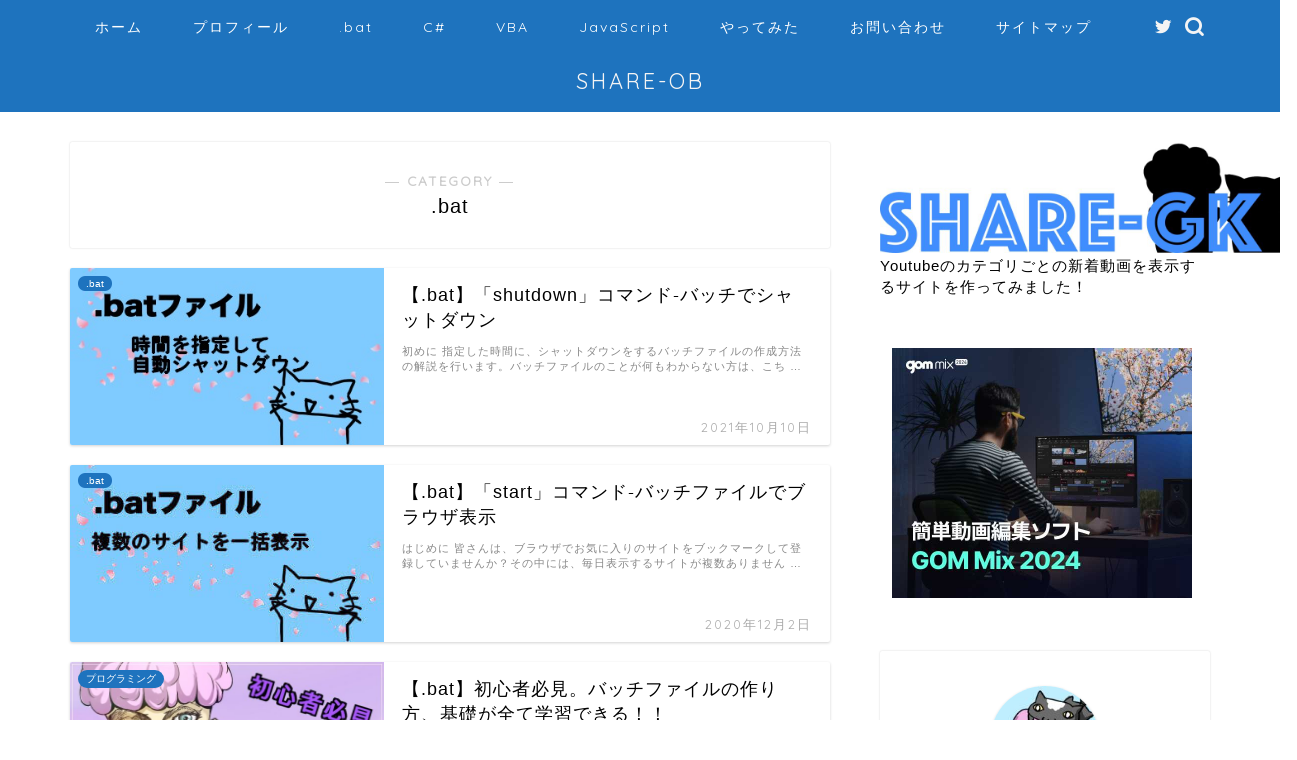

--- FILE ---
content_type: text/html; charset=UTF-8
request_url: https://share-ob.com/category/%E3%83%97%E3%83%AD%E3%82%B0%E3%83%A9%E3%83%9F%E3%83%B3%E3%82%B0/bat/
body_size: 12340
content:
<!DOCTYPE html><html lang="ja"><head prefix="og: http://ogp.me/ns# fb: http://ogp.me/ns/fb# article: http://ogp.me/ns/article#"><meta charset="utf-8"><meta http-equiv="X-UA-Compatible" content="IE=edge"><meta name="viewport" content="width=device-width, initial-scale=1"><meta property="og:type" content="blog"><meta property="og:title" content=".bat｜SHARE-OB"><meta property="og:url" content="https://share-ob.com/category/it/%e3%83%97%e3%83%ad%e3%82%b0%e3%83%a9%e3%83%9f%e3%83%b3%e3%82%b0/bat/"><meta property="og:description" content=".bat"><meta property="og:image" content="https://share-ob.com/wp-content/uploads/2020/06/SHAREーOBロゴ_03-scaled.jpg"><meta property="og:site_name" content="SHARE-OB"><meta property="fb:admins" content=""><meta name="twitter:card" content="summary_large_image"><meta name="twitter:site" content="@ObShare"><meta name="description" itemprop="description" content=".bat" ><link rel="canonical" href="https://share-ob.com/category/it/%e3%83%97%e3%83%ad%e3%82%b0%e3%83%a9%e3%83%9f%e3%83%b3%e3%82%b0/bat/"><link media="all" href="https://share-ob.com/wp-content/cache/autoptimize/css/autoptimize_eee9ab5cfd39e2427a5090bb07b1b472.css" rel="stylesheet"><title>.bat｜SHARE-OB</title><meta name='robots' content='max-image-preview:large' /><link rel='dns-prefetch' href='//webfonts.sakura.ne.jp' /><link rel='dns-prefetch' href='//secure.gravatar.com' /><link rel='dns-prefetch' href='//ajax.googleapis.com' /><link rel='dns-prefetch' href='//cdnjs.cloudflare.com' /><link rel='dns-prefetch' href='//v0.wordpress.com' /><link rel="alternate" type="application/rss+xml" title="SHARE-OB &raquo; フィード" href="https://share-ob.com/feed/" /><link rel="alternate" type="application/rss+xml" title="SHARE-OB &raquo; コメントフィード" href="https://share-ob.com/comments/feed/" /><link rel="alternate" type="application/rss+xml" title="SHARE-OB &raquo; .bat カテゴリーのフィード" href="https://share-ob.com/category/it/%e3%83%97%e3%83%ad%e3%82%b0%e3%83%a9%e3%83%9f%e3%83%b3%e3%82%b0/bat/feed/" /><style id='core-block-supports-inline-css' type='text/css'>.wp-container-core-columns-is-layout-9d6595d7{flex-wrap:nowrap;}
/*# sourceURL=core-block-supports-inline-css */</style><link rel='stylesheet' id='pz-linkcard-css' href='https://share-ob.com/wp-content/cache/autoptimize/css/autoptimize_single_e42ecc03e09c3b8e6d021b4e306849c3.css?ver=2.4.7.117' type='text/css' media='all' /><link rel='stylesheet' id='swiper-style-css' href='https://cdnjs.cloudflare.com/ajax/libs/Swiper/4.0.7/css/swiper.min.css?ver=6.9' type='text/css' media='all' /> <script type="text/javascript" src="https://ajax.googleapis.com/ajax/libs/jquery/1.12.4/jquery.min.js?ver=6.9" id="jquery-js"></script> <script type="text/javascript" id="crayon_js-js-extra">var CrayonSyntaxSettings = {"version":"_2.7.2_beta","is_admin":"0","ajaxurl":"https://share-ob.com/wp-admin/admin-ajax.php","prefix":"crayon-","setting":"crayon-setting","selected":"crayon-setting-selected","changed":"crayon-setting-changed","special":"crayon-setting-special","orig_value":"data-orig-value","debug":""};
var CrayonSyntaxStrings = {"copy":"Press %s to Copy, %s to Paste","minimize":"Click To Expand Code"};
//# sourceURL=crayon_js-js-extra</script> <script type="text/javascript" src="//webfonts.sakura.ne.jp/js/sakurav3.js?fadein=0&amp;ver=3.1.0" id="typesquare_std-js"></script> <link rel="https://api.w.org/" href="https://share-ob.com/wp-json/" /><link rel="alternate" title="JSON" type="application/json" href="https://share-ob.com/wp-json/wp/v2/categories/44" /><style type="text/css">.liquid-speech-balloon-00 .liquid-speech-balloon-avatar { background-image: url("https://share-ob.com/wp-content/uploads/2019/11/ブレインキャット_02.jpg"); } .liquid-speech-balloon-01 .liquid-speech-balloon-avatar { background-image: url("https://share-ob.com/wp-content/uploads/2019/11/ブレインキャット_02.jpg"); } .liquid-speech-balloon-02 .liquid-speech-balloon-avatar { background-image: url("https://share-ob.com/wp-content/uploads/2019/11/ブレインキャット_03.jpg"); } .liquid-speech-balloon-03 .liquid-speech-balloon-avatar { background-image: url("https://share-ob.com/wp-content/uploads/2019/11/ブレインくんと猫.jpg"); }</style><link rel="next" href="https://share-ob.com/category/%E3%83%97%E3%83%AD%E3%82%B0%E3%83%A9%E3%83%9F%E3%83%B3%E3%82%B0/bat/page/2/" /><meta property="og:type" content="website" /><meta property="og:title" content=".bat｜SHARE-OB" /><meta property="og:url" content="https://share-ob.com/category/it/%e3%83%97%e3%83%ad%e3%82%b0%e3%83%a9%e3%83%9f%e3%83%b3%e3%82%b0/bat/" /><meta property="og:site_name" content="SHARE-OB" /><meta property="og:image" content="https://share-ob.com/wp-content/uploads/2019/11/cropped-ブレインくんと猫.jpg" /><meta property="og:image:width" content="512" /><meta property="og:image:height" content="512" /><meta property="og:image:alt" content="" /><meta property="og:locale" content="ja_JP" /><meta name="twitter:creator" content="@ObShare" /><link rel="icon" href="https://share-ob.com/wp-content/uploads/2019/11/cropped-ブレインくんと猫-32x32.jpg" sizes="32x32" /><link rel="icon" href="https://share-ob.com/wp-content/uploads/2019/11/cropped-ブレインくんと猫-192x192.jpg" sizes="192x192" /><link rel="apple-touch-icon" href="https://share-ob.com/wp-content/uploads/2019/11/cropped-ブレインくんと猫-180x180.jpg" /><meta name="msapplication-TileImage" content="https://share-ob.com/wp-content/uploads/2019/11/cropped-ブレインくんと猫-270x270.jpg" /><link rel="preload" href="https://share-ob.com/wp-content/themes/jin/font/jin-icons/fonts/jin-icons.ttf?c16tcv" as="font" type="font/woff2" crossorigin><meta name="google-site-verification" content="lldCxnGiGRaub9yfjj3w9rp8FXKXIjwZWSiOEnbP59E" /><meta name="msvalidate.01" content="8452164B461893512C8A7ACAAF0C5004" />  <script async src="https://www.googletagmanager.com/gtag/js?id=G-5PQCM8SG1W"></script> <script>window.dataLayer = window.dataLayer || [];
  function gtag(){dataLayer.push(arguments);}
  gtag('js', new Date());

  gtag('config', 'G-5PQCM8SG1W');</script> </head><body class="archive category category-bat category-44 wp-theme-jin" id="nofont-style"><div id="wrapper"><div id="scroll-content" class="animate"><div id="nav-container" class="header-style6-animate animate"><div class="header-style6-box"><div id="drawernav4" class="ef"><nav class="fixed-content"><ul class="menu-box"><li class="menu-item menu-item-type-custom menu-item-object-custom menu-item-home menu-item-515"><a href="https://share-ob.com">ホーム</a></li><li class="menu-item menu-item-type-custom menu-item-object-custom menu-item-534"><a href="https://share-ob.com/2019/11/05/%e3%83%97%e3%83%ad%e3%83%95%e3%82%a3%e3%83%bc%e3%83%ab/">プロフィール</a></li><li class="menu-item menu-item-type-taxonomy menu-item-object-category current-menu-item menu-item-2611"><a href="https://share-ob.com/category/it/%e3%83%97%e3%83%ad%e3%82%b0%e3%83%a9%e3%83%9f%e3%83%b3%e3%82%b0/bat/" aria-current="page">.bat</a></li><li class="menu-item menu-item-type-taxonomy menu-item-object-category menu-item-2612"><a href="https://share-ob.com/category/it/%e3%83%97%e3%83%ad%e3%82%b0%e3%83%a9%e3%83%9f%e3%83%b3%e3%82%b0/c/">C#</a></li><li class="menu-item menu-item-type-taxonomy menu-item-object-category menu-item-2613"><a href="https://share-ob.com/category/it/%e3%83%97%e3%83%ad%e3%82%b0%e3%83%a9%e3%83%9f%e3%83%b3%e3%82%b0/vba/">VBA</a></li><li class="menu-item menu-item-type-taxonomy menu-item-object-category menu-item-2615"><a href="https://share-ob.com/category/it/%e3%83%97%e3%83%ad%e3%82%b0%e3%83%a9%e3%83%9f%e3%83%b3%e3%82%b0/javascript/">JavaScript</a></li><li class="menu-item menu-item-type-taxonomy menu-item-object-category menu-item-2618"><a href="https://share-ob.com/category/%e3%82%84%e3%81%a3%e3%81%a6%e3%81%bf%e3%81%9f/">やってみた</a></li><li class="menu-item menu-item-type-post_type menu-item-object-page menu-item-1290"><a href="https://share-ob.com/%e3%81%8a%e5%95%8f%e3%81%84%e5%90%88%e3%82%8f%e3%81%9b/">お問い合わせ</a></li><li class="menu-item menu-item-type-post_type menu-item-object-page menu-item-1291"><a href="https://share-ob.com/sitemap/">サイトマップ</a></li></ul></nav></div><div id="headmenu"> <span class="headsns tn_sns_on"> <span class="twitter"><a href="https://twitter.com/ObShare"><i class="jic-type jin-ifont-twitter" aria-hidden="true"></i></a></span> </span> <span class="headsearch tn_search_on"><form class="search-box" role="search" method="get" id="searchform" action="https://share-ob.com/"> <input type="search" placeholder="" class="text search-text" value="" name="s" id="s"> <input type="submit" id="searchsubmit" value="&#xe931;"></form> </span></div></div></div><div id="header-box" class="tn_on header-box animate"><div id="header" class="header-type2 header animate"><div id="site-info" class="ef"> <span class="tn-logo-size"><a href='https://share-ob.com/' title='SHARE-OB' rel='home'>SHARE-OB</a></span></div></div></div><div class="clearfix"></div><div id="contents"><main id="main-contents" class="main-contents article_style1 animate" itemscope itemtype="https://schema.org/Blog"><section class="cps-post-box hentry"><header class="archive-post-header"> <span class="archive-title-sub ef">― CATEGORY ―</span><h1 class="archive-title entry-title" itemprop="headline">.bat</h1><div class="cps-post-meta vcard"> <span class="writer fn" itemprop="author" itemscope itemtype="https://schema.org/Person"><span itemprop="name">ブレイン</span></span> <span class="cps-post-date-box" style="display: none;"> <span class="cps-post-date"><i class="jic jin-ifont-watch" aria-hidden="true"></i>&nbsp;<time class="entry-date date published" datetime="2021-10-10T16:23:41+09:00">2021年10月10日</time></span> <span class="timeslash"> /</span> <time class="entry-date date updated" datetime="2021-10-14T00:04:46+09:00"><span class="cps-post-date"><i class="jic jin-ifont-reload" aria-hidden="true"></i>&nbsp;2021年10月14日</span></time> </span></div></header></section><section class="entry-content archive-box"><div class="toppost-list-box-simple"><div class="post-list basicstyle"><article class="post-list-item" itemscope itemtype="https://schema.org/BlogPosting"> <a class="post-list-link" rel="bookmark" href="https://share-ob.com/2021/10/10/bat-shutdown/" itemprop='mainEntityOfPage'><div class="post-list-inner"><div class="post-list-thumb" itemprop="image" itemscope itemtype="https://schema.org/ImageObject"> <img src="https://share-ob.com/wp-content/uploads/2021/10/bat_shutdown.jpg" class="attachment-small_size size-small_size wp-post-image" alt="バッチファイルでシャットダウン" width ="314" height ="176" decoding="async" fetchpriority="high" /><meta itemprop="url" content="https://share-ob.com/wp-content/uploads/2021/10/bat_shutdown.jpg"><meta itemprop="width" content="480"><meta itemprop="height" content="270"> <span class="post-list-cat category-bat" style="background-color:!important;" itemprop="keywords">.bat</span></div><div class="post-list-meta vcard"><h2 class="post-list-title entry-title" itemprop="headline">【.bat】「shutdown」コマンド-バッチでシャットダウン</h2> <span class="post-list-date date ef updated" itemprop="datePublished dateModified" datetime="2021-10-10" content="2021-10-10">2021年10月10日</span> <span class="writer fn" itemprop="author" itemscope itemtype="https://schema.org/Person"><span itemprop="name">ブレイン</span></span><div class="post-list-publisher" itemprop="publisher" itemscope itemtype="https://schema.org/Organization"> <span itemprop="logo" itemscope itemtype="https://schema.org/ImageObject"> <span itemprop="url"></span> </span> <span itemprop="name">SHARE-OB</span></div> <span class="post-list-desc" itemprop="description"> 初めに  指定した時間に、シャットダウンをするバッチファイルの作成方法の解説を行います。バッチファイルのことが何もわからない方は、こち&nbsp;…</span></div></div> </a></article><article class="post-list-item" itemscope itemtype="https://schema.org/BlogPosting"> <a class="post-list-link" rel="bookmark" href="https://share-ob.com/2020/12/02/bat-start-browser/" itemprop='mainEntityOfPage'><div class="post-list-inner"><div class="post-list-thumb" itemprop="image" itemscope itemtype="https://schema.org/ImageObject"> <img src="https://share-ob.com/wp-content/uploads/2020/11/bat-start.jpg" class="attachment-small_size size-small_size wp-post-image" alt="バッチファイルでstartコマンド実行" width ="314" height ="176" decoding="async" /><meta itemprop="url" content="https://share-ob.com/wp-content/uploads/2020/11/bat-start.jpg"><meta itemprop="width" content="480"><meta itemprop="height" content="270"> <span class="post-list-cat category-bat" style="background-color:!important;" itemprop="keywords">.bat</span></div><div class="post-list-meta vcard"><h2 class="post-list-title entry-title" itemprop="headline">【.bat】「start」コマンド-バッチファイルでブラウザ表示</h2> <span class="post-list-date date ef updated" itemprop="datePublished dateModified" datetime="2020-12-02" content="2020-12-02">2020年12月2日</span> <span class="writer fn" itemprop="author" itemscope itemtype="https://schema.org/Person"><span itemprop="name">ブレイン</span></span><div class="post-list-publisher" itemprop="publisher" itemscope itemtype="https://schema.org/Organization"> <span itemprop="logo" itemscope itemtype="https://schema.org/ImageObject"> <span itemprop="url"></span> </span> <span itemprop="name">SHARE-OB</span></div> <span class="post-list-desc" itemprop="description"> はじめに  皆さんは、ブラウザでお気に入りのサイトをブックマークして登録していませんか？その中には、毎日表示するサイトが複数ありません&nbsp;…</span></div></div> </a></article><article class="post-list-item" itemscope itemtype="https://schema.org/BlogPosting"> <a class="post-list-link" rel="bookmark" href="https://share-ob.com/2020/11/04/%e3%80%90-bat%e3%80%91%e5%88%9d%e5%bf%83%e8%80%85%e5%bf%85%e8%a6%8b%e3%80%82%e3%83%90%e3%83%83%e3%83%81%e3%83%95%e3%82%a1%e3%82%a4%e3%83%ab%e3%81%ae%e4%bd%9c%e3%82%8a%e6%96%b9%e3%80%81%e5%9f%ba/" itemprop='mainEntityOfPage'><div class="post-list-inner"><div class="post-list-thumb" itemprop="image" itemscope itemtype="https://schema.org/ImageObject"> <img src="https://share-ob.com/wp-content/uploads/2020/11/batまとめ-640x360.jpg" class="attachment-small_size size-small_size wp-post-image" alt="" width ="314" height ="176" decoding="async" /><meta itemprop="url" content="https://share-ob.com/wp-content/uploads/2020/11/batまとめ-640x360.jpg"><meta itemprop="width" content="480"><meta itemprop="height" content="270"> <span class="post-list-cat category-%e3%83%97%e3%83%ad%e3%82%b0%e3%83%a9%e3%83%9f%e3%83%b3%e3%82%b0" style="background-color:!important;" itemprop="keywords">プログラミング</span></div><div class="post-list-meta vcard"><h2 class="post-list-title entry-title" itemprop="headline">【.bat】初心者必見。バッチファイルの作り方、基礎が全て学習できる！！</h2> <span class="post-list-date date ef updated" itemprop="datePublished dateModified" datetime="2020-11-04" content="2020-11-04">2020年11月4日</span> <span class="writer fn" itemprop="author" itemscope itemtype="https://schema.org/Person"><span itemprop="name">ブレイン</span></span><div class="post-list-publisher" itemprop="publisher" itemscope itemtype="https://schema.org/Organization"> <span itemprop="logo" itemscope itemtype="https://schema.org/ImageObject"> <span itemprop="url"></span> </span> <span itemprop="name">SHARE-OB</span></div> <span class="post-list-desc" itemprop="description"> バッチファイルとは  Windowsのコマンドプロンプトに実行させたいコマンドをテキストファイルに記述したものです。  バッチファ&nbsp;…</span></div></div> </a></article><article class="post-list-item" itemscope itemtype="https://schema.org/BlogPosting"> <a class="post-list-link" rel="bookmark" href="https://share-ob.com/2020/06/07/bat-if-else-try/" itemprop='mainEntityOfPage'><div class="post-list-inner"><div class="post-list-thumb" itemprop="image" itemscope itemtype="https://schema.org/ImageObject"> <img src="https://share-ob.com/wp-content/uploads/2020/06/アイキャッチ_25-640x360.jpg" class="attachment-small_size size-small_size wp-post-image" alt="" width ="314" height ="176" decoding="async" loading="lazy" /><meta itemprop="url" content="https://share-ob.com/wp-content/uploads/2020/06/アイキャッチ_25-640x360.jpg"><meta itemprop="width" content="480"><meta itemprop="height" content="270"> <span class="post-list-cat category-%e3%83%97%e3%83%ad%e3%82%b0%e3%83%a9%e3%83%9f%e3%83%b3%e3%82%b0" style="background-color:!important;" itemprop="keywords">プログラミング</span></div><div class="post-list-meta vcard"><h2 class="post-list-title entry-title" itemprop="headline">【.bat（バッチ）】if~else　条件分岐してみる！【初級★★】</h2> <span class="post-list-date date ef updated" itemprop="datePublished dateModified" datetime="2020-06-07" content="2020-06-07">2020年6月7日</span> <span class="writer fn" itemprop="author" itemscope itemtype="https://schema.org/Person"><span itemprop="name">ブレインキャット</span></span><div class="post-list-publisher" itemprop="publisher" itemscope itemtype="https://schema.org/Organization"> <span itemprop="logo" itemscope itemtype="https://schema.org/ImageObject"> <span itemprop="url"></span> </span> <span itemprop="name">SHARE-OB</span></div> <span class="post-list-desc" itemprop="description"> アイコン名を入力
ちわ～、今回は「if~else」を使って条件分岐する方法を学んでいきたいと思います。  必要なファイルを準備す&nbsp;…</span></div></div> </a></article><article class="post-list-item" itemscope itemtype="https://schema.org/BlogPosting"> <a class="post-list-link" rel="bookmark" href="https://share-ob.com/2020/04/27/%e3%80%90-bat%ef%bc%88%e3%83%90%e3%83%83%e3%83%81%ef%bc%89%e3%80%91%e3%83%ad%e3%82%b0%e3%83%95%e3%82%a1%e3%82%a4%e3%83%ab%e3%81%ab%e6%97%a5%e4%bb%98%e3%81%a8%e6%99%82%e5%88%bb%e3%82%92%e6%8c%87/" itemprop='mainEntityOfPage'><div class="post-list-inner"><div class="post-list-thumb" itemprop="image" itemscope itemtype="https://schema.org/ImageObject"> <img src="https://share-ob.com/wp-content/uploads/2020/04/アイキャッチ_13.jpg" class="attachment-small_size size-small_size wp-post-image" alt="" width ="314" height ="176" decoding="async" loading="lazy" /><meta itemprop="url" content="https://share-ob.com/wp-content/uploads/2020/04/アイキャッチ_13.jpg"><meta itemprop="width" content="480"><meta itemprop="height" content="270"> <span class="post-list-cat category-%e3%83%97%e3%83%ad%e3%82%b0%e3%83%a9%e3%83%9f%e3%83%b3%e3%82%b0" style="background-color:!important;" itemprop="keywords">プログラミング</span></div><div class="post-list-meta vcard"><h2 class="post-list-title entry-title" itemprop="headline">【.bat（バッチ）】ログファイルに日付と時刻を指定し出力してみる！【中級★★★】</h2> <span class="post-list-date date ef updated" itemprop="datePublished dateModified" datetime="2020-04-27" content="2020-04-27">2020年4月27日</span> <span class="writer fn" itemprop="author" itemscope itemtype="https://schema.org/Person"><span itemprop="name">ブレインキャット</span></span><div class="post-list-publisher" itemprop="publisher" itemscope itemtype="https://schema.org/Organization"> <span itemprop="logo" itemscope itemtype="https://schema.org/ImageObject"> <span itemprop="url"></span> </span> <span itemprop="name">SHARE-OB</span></div> <span class="post-list-desc" itemprop="description"> ちわーブレインキャットです！今回は、ログ・ファイル名に日付時刻を指定して出力する方法を学んで行こうと思います！結構便利かもしれないので、&nbsp;…</span></div></div> </a></article><article class="post-list-item" itemscope itemtype="https://schema.org/BlogPosting"> <a class="post-list-link" rel="bookmark" href="https://share-ob.com/2020/02/23/%e3%80%90-bat%e3%80%91%e3%83%90%e3%83%83%e3%83%81%e3%81%a7%e3%83%95%e3%82%a1%e3%82%a4%e3%83%ab%e3%82%92%e3%82%b3%e3%83%94%e3%83%bc/" itemprop='mainEntityOfPage'><div class="post-list-inner"><div class="post-list-thumb" itemprop="image" itemscope itemtype="https://schema.org/ImageObject"> <img src="https://share-ob.com/wp-content/uploads/2020/02/bat_copy_file.jpg" class="attachment-small_size size-small_size wp-post-image" alt="" width ="314" height ="176" decoding="async" loading="lazy" /><meta itemprop="url" content="https://share-ob.com/wp-content/uploads/2020/02/bat_copy_file.jpg"><meta itemprop="width" content="480"><meta itemprop="height" content="270"> <span class="post-list-cat category-bat" style="background-color:!important;" itemprop="keywords">.bat</span></div><div class="post-list-meta vcard"><h2 class="post-list-title entry-title" itemprop="headline">【.bat】「COPY」コマンド-バッチでファイルをコピー</h2> <span class="post-list-date date ef updated" itemprop="datePublished dateModified" datetime="2020-02-23" content="2020-02-23">2020年2月23日</span> <span class="writer fn" itemprop="author" itemscope itemtype="https://schema.org/Person"><span itemprop="name">ブレイン</span></span><div class="post-list-publisher" itemprop="publisher" itemscope itemtype="https://schema.org/Organization"> <span itemprop="logo" itemscope itemtype="https://schema.org/ImageObject"> <span itemprop="url"></span> </span> <span itemprop="name">SHARE-OB</span></div> <span class="post-list-desc" itemprop="description"> 初めに  ファイルコピーをバッチファイルで自動化する方法を紹介します。自動化することが出来れば業務効率にもつながるため仕事にも役に立ち&nbsp;…</span></div></div> </a></article><article class="post-list-item" itemscope itemtype="https://schema.org/BlogPosting"> <a class="post-list-link" rel="bookmark" href="https://share-ob.com/2019/12/03/%e3%80%90-bat%e3%80%91goto%e3%81%ae%e4%bd%bf%e3%81%84%e6%96%b9%e8%ac%9b%e5%ba%a7%e3%80%90%e5%88%9d%e7%b4%9a%e2%98%85%e2%98%85%e3%80%91/" itemprop='mainEntityOfPage'><div class="post-list-inner"><div class="post-list-thumb" itemprop="image" itemscope itemtype="https://schema.org/ImageObject"> <img src="https://share-ob.com/wp-content/uploads/2019/12/アイキャッチ_10.jpg" class="attachment-small_size size-small_size wp-post-image" alt="" width ="314" height ="176" decoding="async" loading="lazy" /><meta itemprop="url" content="https://share-ob.com/wp-content/uploads/2019/12/アイキャッチ_10.jpg"><meta itemprop="width" content="480"><meta itemprop="height" content="270"> <span class="post-list-cat category-%e3%83%97%e3%83%ad%e3%82%b0%e3%83%a9%e3%83%9f%e3%83%b3%e3%82%b0" style="background-color:!important;" itemprop="keywords">プログラミング</span></div><div class="post-list-meta vcard"><h2 class="post-list-title entry-title" itemprop="headline">【.bat】gotoの使い方講座【初級★★】</h2> <span class="post-list-date date ef updated" itemprop="datePublished dateModified" datetime="2019-12-03" content="2019-12-03">2019年12月3日</span> <span class="writer fn" itemprop="author" itemscope itemtype="https://schema.org/Person"><span itemprop="name">ブレインキャット</span></span><div class="post-list-publisher" itemprop="publisher" itemscope itemtype="https://schema.org/Organization"> <span itemprop="logo" itemscope itemtype="https://schema.org/ImageObject"> <span itemprop="url"></span> </span> <span itemprop="name">SHARE-OB</span></div> <span class="post-list-desc" itemprop="description"> ちわー、ブレインキャットです。バッチ内に書いたコードって上から順に動いていくのですが、あるコマンドを使用すると特定のコードをすっ飛ばすことができます。今回はそんなコマンドについて&nbsp;…</span></div></div> </a></article><article class="post-list-item" itemscope itemtype="https://schema.org/BlogPosting"> <a class="post-list-link" rel="bookmark" href="https://share-ob.com/2019/12/02/%e3%80%90-bat%ef%bc%88%e3%83%90%e3%83%83%e3%83%81%ef%bc%89%e3%80%91%e3%83%ad%e3%82%b0%e3%83%95%e3%82%a1%e3%82%a4%e3%83%ab%e5%87%ba%e5%8a%9b%e3%81%97%e3%81%a6%e3%81%bf%e3%82%8b%ef%bc%81%e3%80%90/" itemprop='mainEntityOfPage'><div class="post-list-inner"><div class="post-list-thumb" itemprop="image" itemscope itemtype="https://schema.org/ImageObject"> <img src="https://share-ob.com/wp-content/uploads/2019/12/アイキャッチ_09.jpg" class="attachment-small_size size-small_size wp-post-image" alt="" width ="314" height ="176" decoding="async" loading="lazy" /><meta itemprop="url" content="https://share-ob.com/wp-content/uploads/2019/12/アイキャッチ_09.jpg"><meta itemprop="width" content="480"><meta itemprop="height" content="270"> <span class="post-list-cat category-bat" style="background-color:!important;" itemprop="keywords">.bat</span></div><div class="post-list-meta vcard"><h2 class="post-list-title entry-title" itemprop="headline">【.bat（バッチ）】ログファイル出力してみる！【初級★★】</h2> <span class="post-list-date date ef updated" itemprop="datePublished dateModified" datetime="2019-12-02" content="2019-12-02">2019年12月2日</span> <span class="writer fn" itemprop="author" itemscope itemtype="https://schema.org/Person"><span itemprop="name">ブレインキャット</span></span><div class="post-list-publisher" itemprop="publisher" itemscope itemtype="https://schema.org/Organization"> <span itemprop="logo" itemscope itemtype="https://schema.org/ImageObject"> <span itemprop="url"></span> </span> <span itemprop="name">SHARE-OB</span></div> <span class="post-list-desc" itemprop="description"> ちわーブレインキャットです！今回は、ログ・ファイルの出力方法を勉強していこうと思います。「main.bat」と「sub.bat」２つ作って&nbsp;…</span></div></div> </a></article><article class="post-list-item" itemscope itemtype="https://schema.org/BlogPosting"> <a class="post-list-link" rel="bookmark" href="https://share-ob.com/2019/12/01/%e3%80%90-bat%ef%bc%88%e3%83%90%e3%83%83%e3%83%81%ef%bc%89%e3%80%91set%e3%81%ae%e4%bd%bf%e3%81%84%e6%96%b9%e5%a4%89%e6%95%b0%e3%81%ab%e5%80%a4%e3%82%92%e3%82%bb%e3%83%83%e3%83%88%e3%81%97%e3%81%a6/" itemprop='mainEntityOfPage'><div class="post-list-inner"><div class="post-list-thumb" itemprop="image" itemscope itemtype="https://schema.org/ImageObject"> <img src="https://share-ob.com/wp-content/uploads/2019/12/アイキャッチ_08.jpg" class="attachment-small_size size-small_size wp-post-image" alt="" width ="314" height ="176" decoding="async" loading="lazy" /><meta itemprop="url" content="https://share-ob.com/wp-content/uploads/2019/12/アイキャッチ_08.jpg"><meta itemprop="width" content="480"><meta itemprop="height" content="270"> <span class="post-list-cat category-%e3%83%97%e3%83%ad%e3%82%b0%e3%83%a9%e3%83%9f%e3%83%b3%e3%82%b0" style="background-color:!important;" itemprop="keywords">プログラミング</span></div><div class="post-list-meta vcard"><h2 class="post-list-title entry-title" itemprop="headline">【.bat（バッチ）】setの使い方変数に値をセットしてみる！【初級★★】</h2> <span class="post-list-date date ef updated" itemprop="datePublished dateModified" datetime="2019-12-01" content="2019-12-01">2019年12月1日</span> <span class="writer fn" itemprop="author" itemscope itemtype="https://schema.org/Person"><span itemprop="name">ブレインキャット</span></span><div class="post-list-publisher" itemprop="publisher" itemscope itemtype="https://schema.org/Organization"> <span itemprop="logo" itemscope itemtype="https://schema.org/ImageObject"> <span itemprop="url"></span> </span> <span itemprop="name">SHARE-OB</span></div> <span class="post-list-desc" itemprop="description"> わーブレブレキャットです。今日もバッチの勉強していこうと思います。今日は変数についての勉強でもしていこうかなー  変数とは？  変&nbsp;…</span></div></div> </a></article><article class="post-list-item" itemscope itemtype="https://schema.org/BlogPosting"> <a class="post-list-link" rel="bookmark" href="https://share-ob.com/2019/11/30/%e7%b5%b6%e5%af%be%e3%83%91%e3%82%b9%e3%80%81%e7%9b%b8%e5%af%be%e3%83%91%e3%82%b9%e3%81%a3%e3%81%a6%e3%80%90%e5%88%9d%e7%b4%9a%e2%98%85%e2%98%85%e3%80%91/" itemprop='mainEntityOfPage'><div class="post-list-inner"><div class="post-list-thumb" itemprop="image" itemscope itemtype="https://schema.org/ImageObject"> <img src="https://share-ob.com/wp-content/uploads/2019/11/アイキャッチ_07.jpg" class="attachment-small_size size-small_size wp-post-image" alt="" width ="314" height ="176" decoding="async" loading="lazy" /><meta itemprop="url" content="https://share-ob.com/wp-content/uploads/2019/11/アイキャッチ_07.jpg"><meta itemprop="width" content="480"><meta itemprop="height" content="270"> <span class="post-list-cat category-bat" style="background-color:!important;" itemprop="keywords">.bat</span></div><div class="post-list-meta vcard"><h2 class="post-list-title entry-title" itemprop="headline">絶対パス、相対パスって【初級★★】</h2> <span class="post-list-date date ef updated" itemprop="datePublished dateModified" datetime="2019-11-30" content="2019-11-30">2019年11月30日</span> <span class="writer fn" itemprop="author" itemscope itemtype="https://schema.org/Person"><span itemprop="name">ブレインキャット</span></span><div class="post-list-publisher" itemprop="publisher" itemscope itemtype="https://schema.org/Organization"> <span itemprop="logo" itemscope itemtype="https://schema.org/ImageObject"> <span itemprop="url"></span> </span> <span itemprop="name">SHARE-OB</span></div> <span class="post-list-desc" itemprop="description"> ちわー、ブレインキャットです。今回は「絶対パス」「相対パス」について勉強していこうと思います。で、パス指定して別の階層にあるバッチファイルでも実行してみようと思います。  絶&nbsp;…</span></div></div> </a></article><section class="pager-top"><ul class="pagination ef" role="menubar" aria-label="Pagination"><li class="current"><a><span>1</span></a></li><li><a href="https://share-ob.com/category/%E3%83%97%E3%83%AD%E3%82%B0%E3%83%A9%E3%83%9F%E3%83%B3%E3%82%B0/bat/page/2/" class="inactive" ><span>2</span></a></li></ul></section></div></div></section></main><div id="sidebar" class="sideber sidebar_style2 animate" role="complementary" itemscope itemtype="https://schema.org/WPSideBar"><div id="block-14" class="widget widget_block"><figure class="wp-block-image is-resized"><a href="https://share-gk.com"><img loading="lazy" decoding="async" src="https://share-ob.com/wp-content/uploads/2022/04/SHAREーOBロゴ_06-1-1024x272.jpg" alt="" class="wp-image-3460" width="417" height="111"></a><figcaption>Youtubeのカテゴリごとの新着動画を表示するサイトを作ってみました！</figcaption></figure></div><div id="block-15" class="widget widget_block"><center><a href="https://px.a8.net/svt/ejp?a8mat=3YYD8X+61WOYI+1UTA+25F7I9" rel="nofollow"> <img loading="lazy" decoding="async" border="0" width="300" height="250" alt="" src="https://www29.a8.net/svt/bgt?aid=240108945366&wid=002&eno=01&mid=s00000008659013004000&mc=1"></a> <img loading="lazy" decoding="async" border="0" width="1" height="1" src="https://www14.a8.net/0.gif?a8mat=3YYD8X+61WOYI+1UTA+25F7I9" alt=""></center></div><div id="widget-profile-7" class="widget widget-profile"><div class="my-profile"><div class="myjob"></div><div class="myname">ブレインとブレインキャット</div><div class="my-profile-thumb"> <a href="https://share-ob.com/2019/11/30/%e7%b5%b6%e5%af%be%e3%83%91%e3%82%b9%e3%80%81%e7%9b%b8%e5%af%be%e3%83%91%e3%82%b9%e3%81%a3%e3%81%a6%e3%80%90%e5%88%9d%e7%b4%9a%e2%98%85%e2%98%85%e3%80%91/"><img src="https://share-ob.com/wp-content/uploads/2019/11/ブレインくんと猫-150x150.jpg" alt="" width="110" height="110" /></a></div><div class="myintro">本ブログの管理人です。
twitterも不定期で書き込んでいるので良ければフォローしてね！</div><div class="profile-sns-menu"><div class="profile-sns-menu-title ef">＼ Follow me ／</div><ul><li class="pro-tw"><a href="https://twitter.com/ObShare" target="_blank"><i class="jic-type jin-ifont-twitter"></i></a></li></ul></div></div></div><div id="block-10" class="widget widget_block"><center><a href="https://px.a8.net/svt/ejp?a8mat=3T4LUD+16WRE+348+63WO1" rel="nofollow"> <img loading="lazy" decoding="async" border="0" width="300" height="300" alt="" src="https://www26.a8.net/svt/bgt?aid=230322325002&wid=002&eno=01&mid=s00000000404001026000&mc=1"></a> <img loading="lazy" decoding="async" border="0" width="1" height="1" src="https://www11.a8.net/0.gif?a8mat=3T4LUD+16WRE+348+63WO1" alt=""></center></div><div id="block-11" class="widget widget_block"><div class="wp-block-group"><div class="wp-block-group__inner-container is-layout-constrained wp-block-group-is-layout-constrained"><div class="wp-block-columns is-layout-flex wp-container-core-columns-is-layout-9d6595d7 wp-block-columns-is-layout-flex"><div class="wp-block-column is-layout-flow wp-block-column-is-layout-flow" style="flex-basis:100%"></div></div></div></div></div><div id="widget-popular-3" class="widget widget-popular"><div class="widgettitle ef">人気記事ランキング</div><div id="new-entry-box"><ul><li class="new-entry-item popular-item"> <a href="https://share-ob.com/2019/12/02/%e3%80%90-bat%ef%bc%88%e3%83%90%e3%83%83%e3%83%81%ef%bc%89%e3%80%91%e3%83%ad%e3%82%b0%e3%83%95%e3%82%a1%e3%82%a4%e3%83%ab%e5%87%ba%e5%8a%9b%e3%81%97%e3%81%a6%e3%81%bf%e3%82%8b%ef%bc%81%e3%80%90/" rel="bookmark"><div class="new-entry" itemprop="image" itemscope itemtype="https://schema.org/ImageObject"><figure class="eyecatch"> <img src="https://share-ob.com/wp-content/uploads/2019/12/アイキャッチ_09.jpg" class="attachment-cps_thumbnails size-cps_thumbnails wp-post-image" alt="" width ="96" height ="54" decoding="async" loading="lazy" /><meta itemprop="url" content="https://share-ob.com/wp-content/uploads/2019/12/アイキャッチ_09.jpg"><meta itemprop="width" content="380"><meta itemprop="height" content="214"></figure> <span class="pop-num ef">1</span></div><div class="new-entry-item-meta"><h3 class="new-entry-item-title" itemprop="headline">【.bat（バッチ）】ログファイル出力してみる！【初級★★】</h3></div> </a></li><li class="new-entry-item popular-item"> <a href="https://share-ob.com/2020/02/23/%e3%80%90-bat%e3%80%91%e3%83%90%e3%83%83%e3%83%81%e3%81%a7%e3%83%95%e3%82%a1%e3%82%a4%e3%83%ab%e3%82%92%e3%82%b3%e3%83%94%e3%83%bc/" rel="bookmark"><div class="new-entry" itemprop="image" itemscope itemtype="https://schema.org/ImageObject"><figure class="eyecatch"> <img src="https://share-ob.com/wp-content/uploads/2020/02/bat_copy_file.jpg" class="attachment-cps_thumbnails size-cps_thumbnails wp-post-image" alt="" width ="96" height ="54" decoding="async" loading="lazy" /><meta itemprop="url" content="https://share-ob.com/wp-content/uploads/2020/02/bat_copy_file.jpg"><meta itemprop="width" content="380"><meta itemprop="height" content="214"></figure> <span class="pop-num ef">2</span></div><div class="new-entry-item-meta"><h3 class="new-entry-item-title" itemprop="headline">【.bat】「COPY」コマンド-バッチでファイルをコピー</h3></div> </a></li><li class="new-entry-item popular-item"> <a href="https://share-ob.com/2020/12/28/excel-vba-page-break/" rel="bookmark"><div class="new-entry" itemprop="image" itemscope itemtype="https://schema.org/ImageObject"><figure class="eyecatch"> <img src="https://share-ob.com/wp-content/uploads/2020/12/vba-page-break-320x180.png" class="attachment-cps_thumbnails size-cps_thumbnails wp-post-image" alt="VBAで改ページの設定" width ="96" height ="54" decoding="async" loading="lazy" /><meta itemprop="url" content="https://share-ob.com/wp-content/uploads/2020/12/vba-page-break-640x360.png"><meta itemprop="width" content="640"><meta itemprop="height" content="360"></figure> <span class="pop-num ef">3</span></div><div class="new-entry-item-meta"><h3 class="new-entry-item-title" itemprop="headline">[Excelマクロ]VBAで改ページの位置取得、設定、解除する方法</h3></div> </a></li><li class="new-entry-item popular-item"> <a href="https://share-ob.com/2020/04/27/%e3%80%90-bat%ef%bc%88%e3%83%90%e3%83%83%e3%83%81%ef%bc%89%e3%80%91%e3%83%ad%e3%82%b0%e3%83%95%e3%82%a1%e3%82%a4%e3%83%ab%e3%81%ab%e6%97%a5%e4%bb%98%e3%81%a8%e6%99%82%e5%88%bb%e3%82%92%e6%8c%87/" rel="bookmark"><div class="new-entry" itemprop="image" itemscope itemtype="https://schema.org/ImageObject"><figure class="eyecatch"> <img src="https://share-ob.com/wp-content/uploads/2020/04/アイキャッチ_13.jpg" class="attachment-cps_thumbnails size-cps_thumbnails wp-post-image" alt="" width ="96" height ="54" decoding="async" loading="lazy" /><meta itemprop="url" content="https://share-ob.com/wp-content/uploads/2020/04/アイキャッチ_13.jpg"><meta itemprop="width" content="380"><meta itemprop="height" content="214"></figure> <span class="pop-num ef">4</span></div><div class="new-entry-item-meta"><h3 class="new-entry-item-title" itemprop="headline">【.bat（バッチ）】ログファイルに日付と時刻を指定し出力してみる！【中級★★★】</h3></div> </a></li><li class="new-entry-item popular-item"> <a href="https://share-ob.com/2020/11/04/%e3%80%90-bat%e3%80%91%e5%88%9d%e5%bf%83%e8%80%85%e5%bf%85%e8%a6%8b%e3%80%82%e3%83%90%e3%83%83%e3%83%81%e3%83%95%e3%82%a1%e3%82%a4%e3%83%ab%e3%81%ae%e4%bd%9c%e3%82%8a%e6%96%b9%e3%80%81%e5%9f%ba/" rel="bookmark"><div class="new-entry" itemprop="image" itemscope itemtype="https://schema.org/ImageObject"><figure class="eyecatch"> <img src="https://share-ob.com/wp-content/uploads/2020/11/batまとめ-320x180.jpg" class="attachment-cps_thumbnails size-cps_thumbnails wp-post-image" alt="" width ="96" height ="54" decoding="async" loading="lazy" /><meta itemprop="url" content="https://share-ob.com/wp-content/uploads/2020/11/batまとめ-640x360.jpg"><meta itemprop="width" content="640"><meta itemprop="height" content="360"></figure> <span class="pop-num ef">5</span></div><div class="new-entry-item-meta"><h3 class="new-entry-item-title" itemprop="headline">【.bat】初心者必見。バッチファイルの作り方、基礎が全て学習できる！！</h3></div> </a></li><li class="new-entry-item popular-item"> <a href="https://share-ob.com/2020/06/07/bat-if-else-try/" rel="bookmark"><div class="new-entry" itemprop="image" itemscope itemtype="https://schema.org/ImageObject"><figure class="eyecatch"> <img src="https://share-ob.com/wp-content/uploads/2020/06/アイキャッチ_25-320x180.jpg" class="attachment-cps_thumbnails size-cps_thumbnails wp-post-image" alt="" width ="96" height ="54" decoding="async" loading="lazy" /><meta itemprop="url" content="https://share-ob.com/wp-content/uploads/2020/06/アイキャッチ_25-640x360.jpg"><meta itemprop="width" content="640"><meta itemprop="height" content="360"></figure> <span class="pop-num ef">6</span></div><div class="new-entry-item-meta"><h3 class="new-entry-item-title" itemprop="headline">【.bat（バッチ）】if~else　条件分岐してみる！【初級★★】</h3></div> </a></li></ul></div></div><div id="categories-2" class="widget widget_categories"><div class="widgettitle ef">カテゴリー</div><form action="https://share-ob.com" method="get"><label class="screen-reader-text" for="cat">カテゴリー</label><select  name='cat' id='cat' class='postform'><option value='-1'>カテゴリーを選択</option><option class="level-0" value="146">アニメ</option><option class="level-0" value="159">IT</option><option class="level-1" value="11">&nbsp;&nbsp;&nbsp;プログラミング</option><option class="level-2" value="4">&nbsp;&nbsp;&nbsp;&nbsp;&nbsp;&nbsp;Visual Studio</option><option class="level-2" value="175">&nbsp;&nbsp;&nbsp;&nbsp;&nbsp;&nbsp;HTML</option><option class="level-2" value="176">&nbsp;&nbsp;&nbsp;&nbsp;&nbsp;&nbsp;CSS</option><option class="level-2" value="44" selected="selected">&nbsp;&nbsp;&nbsp;&nbsp;&nbsp;&nbsp;.bat</option><option class="level-2" value="93">&nbsp;&nbsp;&nbsp;&nbsp;&nbsp;&nbsp;Python</option><option class="level-2" value="100">&nbsp;&nbsp;&nbsp;&nbsp;&nbsp;&nbsp;C#</option><option class="level-2" value="113">&nbsp;&nbsp;&nbsp;&nbsp;&nbsp;&nbsp;Excel</option><option class="level-2" value="116">&nbsp;&nbsp;&nbsp;&nbsp;&nbsp;&nbsp;SQL</option><option class="level-2" value="133">&nbsp;&nbsp;&nbsp;&nbsp;&nbsp;&nbsp;JavaScript</option><option class="level-2" value="3">&nbsp;&nbsp;&nbsp;&nbsp;&nbsp;&nbsp;VB.NET</option><option class="level-2" value="136">&nbsp;&nbsp;&nbsp;&nbsp;&nbsp;&nbsp;VBA</option><option class="level-1" value="185">&nbsp;&nbsp;&nbsp;ネットワーク</option><option class="level-0" value="31">やってみた</option><option class="level-0" value="33">プロフィール</option><option class="level-0" value="65">生活</option><option class="level-0" value="188">防災</option><option class="level-0" value="67">投資</option><option class="level-0" value="75">その他</option><option class="level-0" value="83">ブログ</option><option class="level-0" value="92">コマンドプロンプト</option> </select></form><script type="text/javascript">( ( dropdownId ) => {
	const dropdown = document.getElementById( dropdownId );
	function onSelectChange() {
		setTimeout( () => {
			if ( 'escape' === dropdown.dataset.lastkey ) {
				return;
			}
			if ( dropdown.value && parseInt( dropdown.value ) > 0 && dropdown instanceof HTMLSelectElement ) {
				dropdown.parentElement.submit();
			}
		}, 250 );
	}
	function onKeyUp( event ) {
		if ( 'Escape' === event.key ) {
			dropdown.dataset.lastkey = 'escape';
		} else {
			delete dropdown.dataset.lastkey;
		}
	}
	function onClick() {
		delete dropdown.dataset.lastkey;
	}
	dropdown.addEventListener( 'keyup', onKeyUp );
	dropdown.addEventListener( 'click', onClick );
	dropdown.addEventListener( 'change', onSelectChange );
})( "cat" );

//# sourceURL=WP_Widget_Categories%3A%3Awidget</script> </div><div id="text-3" class="widget widget_text"><div class="widgettitle ef">ブログランキング</div><div class="textwidget"><p>応援クリックありがとうございます。</p><p><a href="//blog.with2.net/link/?2022160:9115"><img decoding="async" title="システムエンジニアランキング" src="https://blog.with2.net/img/banner/c/banner_1/br_c_9115_1.gif" /></a></p><p><a href="https://blogmura.com/ranking/in?p_cid=11030238" target="_blank" rel="noopener"><img loading="lazy" decoding="async" src="https://b.blogmura.com/88_31.gif" alt="ブログランキング・にほんブログ村へ" width="88" height="31" border="0" /></a></p><p><a href="https://blogranking.fc2.com/in.php?id=1046354" target="_blank" rel="noopener"><img decoding="async" src="https://static.fc2.com/blogranking/ranking_banner/a_03.gif" /></a></p><p>&nbsp;</p></div></div></div></div><div class="clearfix"></div><div id="breadcrumb" class="footer_type1"><ul itemscope itemtype="https://schema.org/BreadcrumbList"><div class="page-top-footer"><a class="totop"><i class="jic jin-ifont-arrowtop"></i></a></div><li itemprop="itemListElement" itemscope itemtype="https://schema.org/ListItem"> <a href="https://share-ob.com/" itemid="https://share-ob.com/" itemscope itemtype="https://schema.org/Thing" itemprop="item"> <i class="jic jin-ifont-home space-i" aria-hidden="true"></i><span itemprop="name">HOME</span> </a><meta itemprop="position" content="1"></li><li itemprop="itemListElement" itemscope itemtype="https://schema.org/ListItem"><i class="jic jin-ifont-arrow space" aria-hidden="true"></i><a href="https://share-ob.com/category/it/" itemid="https://share-ob.com/category/it/" itemscope itemtype="https://schema.org/Thing" itemprop="item"><span itemprop="name">IT</span></a><meta itemprop="position" content="2"></li><li itemprop="itemListElement" itemscope itemtype="https://schema.org/ListItem"><i class="jic jin-ifont-arrow space" aria-hidden="true"></i><a href="https://share-ob.com/category/it/%e3%83%97%e3%83%ad%e3%82%b0%e3%83%a9%e3%83%9f%e3%83%b3%e3%82%b0/" itemid="https://share-ob.com/category/it/%e3%83%97%e3%83%ad%e3%82%b0%e3%83%a9%e3%83%9f%e3%83%b3%e3%82%b0/" itemscope itemtype="https://schema.org/Thing" itemprop="item"><span itemprop="name">プログラミング</span></a><meta itemprop="position" content="3"></li><li itemprop="itemListElement" itemscope itemtype="https://schema.org/ListItem"><i class="jic jin-ifont-arrow space" aria-hidden="true"></i><a href="https://share-ob.com/category/it/%e3%83%97%e3%83%ad%e3%82%b0%e3%83%a9%e3%83%9f%e3%83%b3%e3%82%b0/bat/" itemid="https://share-ob.com/category/it/%e3%83%97%e3%83%ad%e3%82%b0%e3%83%a9%e3%83%9f%e3%83%b3%e3%82%b0/bat/" itemscope itemtype="https://schema.org/Thing" itemprop="item"><span itemprop="name">.bat</span></a><meta itemprop="position" content="4"></li></ul></div><footer role="contentinfo" itemscope itemtype="https://schema.org/WPFooter"><div id="footer-widget-area" class="footer_style2 footer_type1"><div id="footer-widget-box"><div id="footer-widget-left"><div id="block-13" class="footer-widget widget_block"><a href="https://px.a8.net/svt/ejp?a8mat=3T4LUD+16WRE+348+64C3L" rel="nofollow"> <img loading="lazy" decoding="async" border="0" width="468" height="60" alt="" src="https://www28.a8.net/svt/bgt?aid=230322325002&wid=002&eno=01&mid=s00000000404001028000&mc=1"></a> <img loading="lazy" decoding="async" border="0" width="1" height="1" src="https://www18.a8.net/0.gif?a8mat=3T4LUD+16WRE+348+64C3L" alt=""> <br> <a href="https://px.a8.net/svt/ejp?a8mat=3T4LUC+GDF6FU+CO4+ZRIB5" rel="nofollow"> <img loading="lazy" decoding="async" border="0" width="468" height="60" alt="" src="https://www20.a8.net/svt/bgt?aid=230322324990&wid=002&eno=01&mid=s00000001642006007000&mc=1"></a> <img loading="lazy" decoding="async" border="0" width="1" height="1" src="https://www10.a8.net/0.gif?a8mat=3T4LUC+GDF6FU+CO4+ZRIB5" alt=""> <br> <a href="https://px.a8.net/svt/ejp?a8mat=3T4LUC+GEM1NE+CO4+5Z6WX" rel="nofollow"> <img loading="lazy" decoding="async" border="0" width="468" height="60" alt="" src="https://www27.a8.net/svt/bgt?aid=230322324992&wid=002&eno=01&mid=s00000001642001004000&mc=1"></a> <img loading="lazy" decoding="async" border="0" width="1" height="1" src="https://www19.a8.net/0.gif?a8mat=3T4LUC+GEM1NE+CO4+5Z6WX" alt=""> <br> <a href="https://px.a8.net/svt/ejp?a8mat=3T4LUC+GF7H96+348+1BN3TT" rel="nofollow"> <img loading="lazy" decoding="async" border="0" width="468" height="60" alt="" src="https://www25.a8.net/svt/bgt?aid=230322324993&wid=002&eno=01&mid=s00000000404008002000&mc=1"></a> <img loading="lazy" decoding="async" border="0" width="1" height="1" src="https://www12.a8.net/0.gif?a8mat=3T4LUC+GF7H96+348+1BN3TT" alt=""> <br> <a href="https://px.a8.net/svt/ejp?a8mat=25N7X3+Z4M8Q+50+2HSLGH" rel="nofollow"> <img loading="lazy" decoding="async" border="0" width="468" height="60" alt="" src="https://www25.a8.net/svt/bgt?aid=130413783059&wid=002&eno=01&mid=s00000000018015082000&mc=1"></a> <img loading="lazy" decoding="async" border="0" width="1" height="1" src="https://www16.a8.net/0.gif?a8mat=25N7X3+Z4M8Q+50+2HSLGH" alt=""></div></div><div id="footer-widget-center"><div id="tag_cloud-2" class="footer-widget widget_tag_cloud"><div class="widgettitle ef">タグ</div><div class="tagcloud"><a href="https://share-ob.com/tag/1000pv%e9%81%94%e6%88%90/" class="tag-cloud-link tag-link-110 tag-link-position-1" style="font-size: 8pt;" aria-label="1000pv達成 (1個の項目)">1000pv達成</a> <a href="https://share-ob.com/tag/127/" class="tag-cloud-link tag-link-127 tag-link-position-2" style="font-size: 8pt;" aria-label="?: (1個の項目)">?:</a> <a href="https://share-ob.com/tag/ads-txt/" class="tag-cloud-link tag-link-85 tag-link-position-3" style="font-size: 8pt;" aria-label="ads.txt (1個の項目)">ads.txt</a> <a href="https://share-ob.com/tag/amazon/" class="tag-cloud-link tag-link-21 tag-link-position-4" style="font-size: 8pt;" aria-label="Amazon (1個の項目)">Amazon</a> <a href="https://share-ob.com/tag/backgroung/" class="tag-cloud-link tag-link-183 tag-link-position-5" style="font-size: 8pt;" aria-label="backgroung (1個の項目)">backgroung</a> <a href="https://share-ob.com/tag/bat/" class="tag-cloud-link tag-link-41 tag-link-position-6" style="font-size: 16pt;" aria-label="BAT (4個の項目)">BAT</a> <a href="https://share-ob.com/tag/br/" class="tag-cloud-link tag-link-182 tag-link-position-7" style="font-size: 8pt;" aria-label="br (1個の項目)">br</a> <a href="https://share-ob.com/tag/c-3/" class="tag-cloud-link tag-link-165 tag-link-position-8" style="font-size: 8pt;" aria-label="C (1個の項目)">C</a> <a href="https://share-ob.com/tag/c-2/" class="tag-cloud-link tag-link-124 tag-link-position-9" style="font-size: 8pt;" aria-label="C$ (1個の項目)">C$</a> <a href="https://share-ob.com/tag/case/" class="tag-cloud-link tag-link-126 tag-link-position-10" style="font-size: 8pt;" aria-label="case (1個の項目)">case</a> <a href="https://share-ob.com/tag/cobol/" class="tag-cloud-link tag-link-164 tag-link-position-11" style="font-size: 8pt;" aria-label="COBOL (1個の項目)">COBOL</a> <a href="https://share-ob.com/tag/eof/" class="tag-cloud-link tag-link-62 tag-link-position-12" style="font-size: 8pt;" aria-label="eof (1個の項目)">eof</a> <a href="https://share-ob.com/tag/google-adsense/" class="tag-cloud-link tag-link-84 tag-link-position-13" style="font-size: 8pt;" aria-label="Google AdSense (1個の項目)">Google AdSense</a> <a href="https://share-ob.com/tag/goto/" class="tag-cloud-link tag-link-61 tag-link-position-14" style="font-size: 8pt;" aria-label="goto (1個の項目)">goto</a> <a href="https://share-ob.com/tag/http/" class="tag-cloud-link tag-link-145 tag-link-position-15" style="font-size: 8pt;" aria-label="http (1個の項目)">http</a> <a href="https://share-ob.com/tag/if/" class="tag-cloud-link tag-link-125 tag-link-position-16" style="font-size: 8pt;" aria-label="if (1個の項目)">if</a> <a href="https://share-ob.com/tag/it%e6%a5%ad%e7%95%8c/" class="tag-cloud-link tag-link-46 tag-link-position-17" style="font-size: 16pt;" aria-label="IT業界 (4個の項目)">IT業界</a> <a href="https://share-ob.com/tag/java/" class="tag-cloud-link tag-link-163 tag-link-position-18" style="font-size: 8pt;" aria-label="JAva (1個の項目)">JAva</a> <a href="https://share-ob.com/tag/php/" class="tag-cloud-link tag-link-166 tag-link-position-19" style="font-size: 8pt;" aria-label="PHP (1個の項目)">PHP</a> <a href="https://share-ob.com/tag/se/" class="tag-cloud-link tag-link-47 tag-link-position-20" style="font-size: 11.6pt;" aria-label="SE (2個の項目)">SE</a> <a href="https://share-ob.com/tag/sub/" class="tag-cloud-link tag-link-181 tag-link-position-21" style="font-size: 8pt;" aria-label="sub (1個の項目)">sub</a> <a href="https://share-ob.com/tag/vb-net/" class="tag-cloud-link tag-link-88 tag-link-position-22" style="font-size: 17.6pt;" aria-label="VB.NET (5個の項目)">VB.NET</a> <a href="https://share-ob.com/tag/visual-studio/" class="tag-cloud-link tag-link-86 tag-link-position-23" style="font-size: 14pt;" aria-label="Visual Studio (3個の項目)">Visual Studio</a> <a href="https://share-ob.com/tag/web/" class="tag-cloud-link tag-link-186 tag-link-position-24" style="font-size: 8pt;" aria-label="Web (1個の項目)">Web</a> <a href="https://share-ob.com/tag/we%e3%82%a2%e3%83%97%e3%83%aa%e3%82%b1%e3%83%bc%e3%82%b7%e3%83%a7%e3%83%b3/" class="tag-cloud-link tag-link-106 tag-link-position-25" style="font-size: 8pt;" aria-label="Weアプリケーション (1個の項目)">Weアプリケーション</a> <a href="https://share-ob.com/tag/%e3%82%a2%e3%83%8b%e3%83%a1/" class="tag-cloud-link tag-link-147 tag-link-position-26" style="font-size: 8pt;" aria-label="アニメ (1個の項目)">アニメ</a> <a href="https://share-ob.com/tag/%e3%82%a4%e3%83%b3%e3%82%b9%e3%83%88%e3%83%bc%e3%83%ab/" class="tag-cloud-link tag-link-87 tag-link-position-27" style="font-size: 11.6pt;" aria-label="インストール (2個の項目)">インストール</a> <a href="https://share-ob.com/tag/%e3%82%b2%e3%83%86%e3%83%a2%e3%83%8e/" class="tag-cloud-link tag-link-39 tag-link-position-28" style="font-size: 8pt;" aria-label="ゲテモノ (1個の項目)">ゲテモノ</a> <a href="https://share-ob.com/tag/%e3%82%bb%e3%83%96%e3%83%b3%e3%82%a4%e3%83%ac%e3%83%96%e3%83%b3/" class="tag-cloud-link tag-link-66 tag-link-position-29" style="font-size: 8pt;" aria-label="セブンイレブン (1個の項目)">セブンイレブン</a> <a href="https://share-ob.com/tag/%e3%83%90%e3%82%b9%e3%83%9e%e3%83%83%e3%83%88/" class="tag-cloud-link tag-link-24 tag-link-position-30" style="font-size: 8pt;" aria-label="バスマット (1個の項目)">バスマット</a> <a href="https://share-ob.com/tag/%e3%83%90%e3%83%83%e3%83%81/" class="tag-cloud-link tag-link-40 tag-link-position-31" style="font-size: 22pt;" aria-label="バッチ (9個の項目)">バッチ</a> <a href="https://share-ob.com/tag/%e3%83%90%e3%83%b3%e3%82%af%e3%82%b7%e3%83%bc/" class="tag-cloud-link tag-link-143 tag-link-position-32" style="font-size: 8pt;" aria-label="バンクシー (1個の項目)">バンクシー</a> <a href="https://share-ob.com/tag/%e3%83%96%e3%83%ad%e3%82%b0/" class="tag-cloud-link tag-link-108 tag-link-position-33" style="font-size: 8pt;" aria-label="ブログ (1個の項目)">ブログ</a> <a href="https://share-ob.com/tag/%e3%83%a9%e3%83%99%e3%83%ab/" class="tag-cloud-link tag-link-63 tag-link-position-34" style="font-size: 8pt;" aria-label="ラベル (1個の項目)">ラベル</a> <a href="https://share-ob.com/tag/%e3%83%aa%e3%83%b3%e3%82%af/" class="tag-cloud-link tag-link-184 tag-link-position-35" style="font-size: 8pt;" aria-label="リンク (1個の項目)">リンク</a> <a href="https://share-ob.com/tag/%e4%b8%80%e4%ba%ba%e6%9a%ae%e3%82%89%e3%81%97/" class="tag-cloud-link tag-link-23 tag-link-position-36" style="font-size: 8pt;" aria-label="一人暮らし (1個の項目)">一人暮らし</a> <a href="https://share-ob.com/tag/%e5%8c%97%e5%8c%ba/" class="tag-cloud-link tag-link-17 tag-link-position-37" style="font-size: 8pt;" aria-label="北区 (1個の項目)">北区</a> <a href="https://share-ob.com/tag/%e5%a4%a7%e7%99%ba%e4%bc%9a/" class="tag-cloud-link tag-link-69 tag-link-position-38" style="font-size: 8pt;" aria-label="大発会 (1個の項目)">大発会</a> <a href="https://share-ob.com/tag/%e5%be%a9%e5%85%83%e3%82%bd%e3%83%95%e3%83%88/" class="tag-cloud-link tag-link-162 tag-link-position-39" style="font-size: 8pt;" aria-label="復元ソフト (1個の項目)">復元ソフト</a> <a href="https://share-ob.com/tag/%e6%96%87%e7%b3%bb/" class="tag-cloud-link tag-link-107 tag-link-position-40" style="font-size: 8pt;" aria-label="文系 (1個の項目)">文系</a> <a href="https://share-ob.com/tag/%e6%97%a5%e8%a8%98/" class="tag-cloud-link tag-link-109 tag-link-position-41" style="font-size: 8pt;" aria-label="日記 (1個の項目)">日記</a> <a href="https://share-ob.com/tag/%e6%b6%bc%e5%ae%ae%e3%83%8f%e3%83%ab%e3%83%92%e3%81%ae%e6%86%82%e9%ac%b1/" class="tag-cloud-link tag-link-148 tag-link-position-42" style="font-size: 8pt;" aria-label="涼宮ハルヒの憂鬱 (1個の項目)">涼宮ハルヒの憂鬱</a> <a href="https://share-ob.com/tag/%e7%9b%97%e5%a1%81/" class="tag-cloud-link tag-link-18 tag-link-position-43" style="font-size: 8pt;" aria-label="盗塁 (1個の項目)">盗塁</a> <a href="https://share-ob.com/tag/%e8%8a%b8%e8%a1%93/" class="tag-cloud-link tag-link-144 tag-link-position-44" style="font-size: 8pt;" aria-label="芸術 (1個の項目)">芸術</a> <a href="https://share-ob.com/tag/%e8%b2%a1%e5%b8%83/" class="tag-cloud-link tag-link-128 tag-link-position-45" style="font-size: 8pt;" aria-label="財布 (1個の項目)">財布</a></div></div></div><div id="footer-widget-right"></div></div></div><div class="footersen"></div><div class="clearfix"></div><div id="footer-box"><div class="footer-inner"> <span id="privacy"><a href="https://share-ob.com/privacy-policy/">プライバシーポリシー</a></span> <span id="law"><a href=""></a></span> <span id="copyright" itemprop="copyrightHolder"><i class="jic jin-ifont-copyright" aria-hidden="true"></i>2019–2026&nbsp;&nbsp;SHARE-OB</span></div></div><div class="clearfix"></div></footer></div></div> <script type="speculationrules">{"prefetch":[{"source":"document","where":{"and":[{"href_matches":"/*"},{"not":{"href_matches":["/wp-*.php","/wp-admin/*","/wp-content/uploads/*","/wp-content/*","/wp-content/plugins/*","/wp-content/themes/jin/*","/*\\?(.+)"]}},{"not":{"selector_matches":"a[rel~=\"nofollow\"]"}},{"not":{"selector_matches":".no-prefetch, .no-prefetch a"}}]},"eagerness":"conservative"}]}</script> <script type="text/javascript" id="rtoc_js-js-extra">var rtocScrollAnimation = {"rtocScrollAnimation":"on"};
var rtocBackButton = {"rtocBackButton":"on"};
var rtocBackDisplayPC = {"rtocBackDisplayPC":""};
var rtocOpenText = {"rtocOpenText":"OPEN"};
var rtocCloseText = {"rtocCloseText":"CLOSE"};
//# sourceURL=rtoc_js-js-extra</script> <script type="text/javascript" id="contact-form-7-js-extra">var wpcf7 = {"api":{"root":"https://share-ob.com/wp-json/","namespace":"contact-form-7/v1"},"cached":"1"};
//# sourceURL=contact-form-7-js-extra</script> <script type="text/javascript" src="https://cdnjs.cloudflare.com/ajax/libs/Swiper/4.0.7/js/swiper.min.js?ver=6.9" id="cps-swiper-js"></script> <script id="wp-emoji-settings" type="application/json">{"baseUrl":"https://s.w.org/images/core/emoji/17.0.2/72x72/","ext":".png","svgUrl":"https://s.w.org/images/core/emoji/17.0.2/svg/","svgExt":".svg","source":{"concatemoji":"https://share-ob.com/wp-includes/js/wp-emoji-release.min.js?ver=6.9"}}</script> <script type="module">/*! This file is auto-generated */
const a=JSON.parse(document.getElementById("wp-emoji-settings").textContent),o=(window._wpemojiSettings=a,"wpEmojiSettingsSupports"),s=["flag","emoji"];function i(e){try{var t={supportTests:e,timestamp:(new Date).valueOf()};sessionStorage.setItem(o,JSON.stringify(t))}catch(e){}}function c(e,t,n){e.clearRect(0,0,e.canvas.width,e.canvas.height),e.fillText(t,0,0);t=new Uint32Array(e.getImageData(0,0,e.canvas.width,e.canvas.height).data);e.clearRect(0,0,e.canvas.width,e.canvas.height),e.fillText(n,0,0);const a=new Uint32Array(e.getImageData(0,0,e.canvas.width,e.canvas.height).data);return t.every((e,t)=>e===a[t])}function p(e,t){e.clearRect(0,0,e.canvas.width,e.canvas.height),e.fillText(t,0,0);var n=e.getImageData(16,16,1,1);for(let e=0;e<n.data.length;e++)if(0!==n.data[e])return!1;return!0}function u(e,t,n,a){switch(t){case"flag":return n(e,"\ud83c\udff3\ufe0f\u200d\u26a7\ufe0f","\ud83c\udff3\ufe0f\u200b\u26a7\ufe0f")?!1:!n(e,"\ud83c\udde8\ud83c\uddf6","\ud83c\udde8\u200b\ud83c\uddf6")&&!n(e,"\ud83c\udff4\udb40\udc67\udb40\udc62\udb40\udc65\udb40\udc6e\udb40\udc67\udb40\udc7f","\ud83c\udff4\u200b\udb40\udc67\u200b\udb40\udc62\u200b\udb40\udc65\u200b\udb40\udc6e\u200b\udb40\udc67\u200b\udb40\udc7f");case"emoji":return!a(e,"\ud83e\u1fac8")}return!1}function f(e,t,n,a){let r;const o=(r="undefined"!=typeof WorkerGlobalScope&&self instanceof WorkerGlobalScope?new OffscreenCanvas(300,150):document.createElement("canvas")).getContext("2d",{willReadFrequently:!0}),s=(o.textBaseline="top",o.font="600 32px Arial",{});return e.forEach(e=>{s[e]=t(o,e,n,a)}),s}function r(e){var t=document.createElement("script");t.src=e,t.defer=!0,document.head.appendChild(t)}a.supports={everything:!0,everythingExceptFlag:!0},new Promise(t=>{let n=function(){try{var e=JSON.parse(sessionStorage.getItem(o));if("object"==typeof e&&"number"==typeof e.timestamp&&(new Date).valueOf()<e.timestamp+604800&&"object"==typeof e.supportTests)return e.supportTests}catch(e){}return null}();if(!n){if("undefined"!=typeof Worker&&"undefined"!=typeof OffscreenCanvas&&"undefined"!=typeof URL&&URL.createObjectURL&&"undefined"!=typeof Blob)try{var e="postMessage("+f.toString()+"("+[JSON.stringify(s),u.toString(),c.toString(),p.toString()].join(",")+"));",a=new Blob([e],{type:"text/javascript"});const r=new Worker(URL.createObjectURL(a),{name:"wpTestEmojiSupports"});return void(r.onmessage=e=>{i(n=e.data),r.terminate(),t(n)})}catch(e){}i(n=f(s,u,c,p))}t(n)}).then(e=>{for(const n in e)a.supports[n]=e[n],a.supports.everything=a.supports.everything&&a.supports[n],"flag"!==n&&(a.supports.everythingExceptFlag=a.supports.everythingExceptFlag&&a.supports[n]);var t;a.supports.everythingExceptFlag=a.supports.everythingExceptFlag&&!a.supports.flag,a.supports.everything||((t=a.source||{}).concatemoji?r(t.concatemoji):t.wpemoji&&t.twemoji&&(r(t.twemoji),r(t.wpemoji)))});
//# sourceURL=https://share-ob.com/wp-includes/js/wp-emoji-loader.min.js</script> <script src='https://stats.wp.com/e-202605.js' defer></script> <script>_stq = window._stq || [];
		_stq.push([ 'view', {v:'ext',blog:'161786254',post:'0',tz:'9',srv:'share-ob.com',j:'1:12.0.2'} ]);
		_stq.push([ 'clickTrackerInit', '161786254', '0' ]);</script> <script>var mySwiper = new Swiper ('.swiper-container', {
		// Optional parameters
		loop: true,
		slidesPerView: 5,
		spaceBetween: 15,
		autoplay: {
			delay: 2700,
		},
		// If we need pagination
		pagination: {
			el: '.swiper-pagination',
		},

		// Navigation arrows
		navigation: {
			nextEl: '.swiper-button-next',
			prevEl: '.swiper-button-prev',
		},

		// And if we need scrollbar
		scrollbar: {
			el: '.swiper-scrollbar',
		},
		breakpoints: {
              1024: {
				slidesPerView: 4,
				spaceBetween: 15,
			},
              767: {
				slidesPerView: 2,
				spaceBetween: 10,
				centeredSlides : true,
				autoplay: {
					delay: 4200,
				},
			}
        }
	});
	
	var mySwiper2 = new Swiper ('.swiper-container2', {
	// Optional parameters
		loop: true,
		slidesPerView: 3,
		spaceBetween: 17,
		centeredSlides : true,
		autoplay: {
			delay: 4000,
		},

		// If we need pagination
		pagination: {
			el: '.swiper-pagination',
		},

		// Navigation arrows
		navigation: {
			nextEl: '.swiper-button-next',
			prevEl: '.swiper-button-prev',
		},

		// And if we need scrollbar
		scrollbar: {
			el: '.swiper-scrollbar',
		},

		breakpoints: {
			767: {
				slidesPerView: 2,
				spaceBetween: 10,
				centeredSlides : true,
				autoplay: {
					delay: 4200,
				},
			}
		}
	});</script> <div id="page-top"> <a class="totop"><i class="jic jin-ifont-arrowtop"></i></a></div> <script defer src="https://share-ob.com/wp-content/cache/autoptimize/js/autoptimize_6be64e4b9e280b98063a272c1f38d713.js"></script></body></html><link href="https://fonts.googleapis.com/css?family=Quicksand" rel="stylesheet">
<!-- Dynamic page generated in 0.445 seconds. -->
<!-- Cached page generated by WP-Super-Cache on 2026-02-01 06:06:35 -->

<!-- super cache -->

--- FILE ---
content_type: text/css
request_url: https://share-ob.com/wp-content/cache/autoptimize/css/autoptimize_single_e42ecc03e09c3b8e6d021b4e306849c3.css?ver=2.4.7.117
body_size: 1083
content:
@charset "UTF-8";.linkcard{margin-top:24px;margin-bottom:30px;margin-left:auto;margin-right:auto}.linkcard img{margin:0!important;padding:0;border:none}.linkcard span.external-icon{display:none}.linkcard p{display:none}.linkcard:hover .lkc-thumbnail img{transform:scale(1.1)}.lkc-link{text-decoration:none!important}.lkc-unlink{cursor:not-allowed}.lkc-external-wrap{border:1px none #1e73be;background-color:#fff}.lkc-internal-wrap{border:1px none #1e73be;background-color:#f8f8f8}.lkc-this-wrap{border:1px none #1e73be;background-color:#eee}.lkc-external-wrap,.lkc-internal-wrap,.lkc-this-wrap{position:relative;margin:0 auto;padding:0;border-radius:4px;-webkit-border-radius:4px;-moz-border-radius:4px;max-width:96%}.lkc-external-wrap:hover,.lkc-internal-wrap:hover,.lkc-this-wrap:hover{opacity:.8}.lkc-card{margin-top:24px;margin-right:20px;margin-bottom:20px;margin-left:20px}.lkc-content{height:108px;margin:6px 0 0;word-break:break-all;white-space:normal;overflow:hidden;border-top:1px solid #222}.lkc-title-text{color:#111;font-size:16px;line-height:24px;font-weight:700;overflow:hidden;word-break:break-all}.lkc-title-text:hover{text-decoration:underline}.lkc-url{color:#46f;font-size:10px;line-height:10px;font-weight:400;text-decoration:underline;overflow:hidden;display:block;white-space:nowrap;text-overflow:ellipsis}.lkc-url-info{color:#46f;font-size:10px;line-height:10px;font-weight:400;text-decoration:underline;white-space:nowrap;overflow:hidden;text-overflow:ellipsis;display:inline}.lkc-excerpt{margin:0;color:#333;font-size:11px;line-height:17px;padding:0;overflow:hidden}.lkc-more-text{display:inline;color:#444;font-size:12px;line-height:40px}.lkc-thumbnail{max-width:150px;height:108px;overflow:hidden;padding:0;margin:0 6px 4px 4px;float:left}.lkc-thumbnail img{-webkit-transition:color .4s ease,background .4s ease,transform .4s ease,opacity .4s ease,border .4s ease,padding .4s ease,left .4s ease,box-shadow .4s ease;transition:color .4s ease,background .4s ease,transform .4s ease,opacity .4s ease,border .4s ease,padding .4s ease,left .4s ease,box-shadow .4s ease}.lkc-thumbnail-img{width:150px;max-height:108px;border:1px solid #222}.lkc-info{padding:0;color:#222;font-size:12px;line-height:12px;white-space:nowrap;overflow:hidden;display:block!important}.lkc-favicon{height:16px;width:16px;margin:0 4px!important;border:none;vertical-align:bottom;display:inline!important}.lkc-domain{margin:0 0 0 6px;color:#222;font-size:12px;line-height:12px;text-decoration:none;display:inline!important}.lkc-external-added{position:absolute;top:-15px;left:20px;padding:0 10px;background-color:#1e73be;border-radius:2px}.lkc-internal-added{position:absolute;top:-15px;left:20px;padding:0 10px;background-color:#1e73be;border-radius:2px}.lkc-this-added{position:absolute;top:-15px;left:20px;padding:0 10px;background-color:#1e73be;border-radius:2px}.lkc-external-added,.lkc-internal-added,.lkc-this-added{color:#fff;font-size:12px;line-height:30px;display:inline!important}.lkc-date{color:#222;font-size:12px;line-height:12px;text-decoration:none;display:inline!important;float:right}.lkc-share{display:inline;text-shadow:none}.lkc-sns-tw{display:inline;margin:0;padding:0 1px;color:#5ea9dd!important;background-color:#f5f8fa!important;font-size:9px;text-decoration:underline!important;font-weight:700!important;white-space:nowrap}.lkc-sns-fb{display:inline;margin:0;padding:0 1px;color:#ffffff!important;background-color:#3864a3!important;font-size:9px;text-decoration:underline!important;font-weight:700!important;white-space:nowrap}.lkc-sns-hb{display:inline;margin:0;padding:0 1px;color:#ff6464!important;background-color:#ffefef!important;font-size:9px;text-decoration:underline!important;font-weight:700!important;white-space:nowrap}.lkc-sns-gp{display:inline;margin:0;padding:0 1px;color:#dd4e42!important;background-color:#ffffff!important;font-size:9px;text-decoration:underline!important;font-weight:700!important;white-space:nowrap}.lkc-sns-po{display:inline;margin:0;padding:0 1px;color:#eeeeee!important;background-color:#ee4055!important;font-size:9px;text-decoration:underline!important;font-weight:700!important;white-space:nowrap}.lkc-error{display:block;padding-top:50px;margin-top:-50px}.clear{clear:both}blockquote.lkc-quote{background-color:transparent;background-image:none;padding:0;margin:0;border:none}.lkc-iframe-wrap{margin:0;max-width:96%}.lkc-iframe{padding:0;margin:0;width:100%}.linkcard p{display:none}@media screen and (max-width:767px){.lkc-internal-wrap{max-width:100%}.lkc-external-wrap{max-width:100%}.lkc-this-wrap{max-width:100%}.lkc-title{font-size:14px;line-height:21px}.lkc-excerpt{font-size:10px}.lkc-thumbnail{max-width:135px}.lkc-thumbnail-img{max-width:135px}}@media screen and (max-width:512px){.lkc-internal-wrap{max-width:100%}.lkc-external-wrap{max-width:100%}.lkc-this-wrap{max-width:100%}.lkc-title{font-size:12px;line-height:19px}.lkc-excerpt{font-size:8px}.lkc-thumbnail{max-width:105px}.lkc-thumbnail-img{max-width:105px}}@media screen and (max-width:320px){.lkc-internal-wrap{max-width:100%}.lkc-external-wrap{max-width:100%}.lkc-this-wrap{max-width:100%}.lkc-title{font-size:11px;line-height:16px}.lkc-excerpt{font-size:6px}.lkc-thumbnail{max-width:75px}.lkc-thumbnail-img{max-width:75px}}